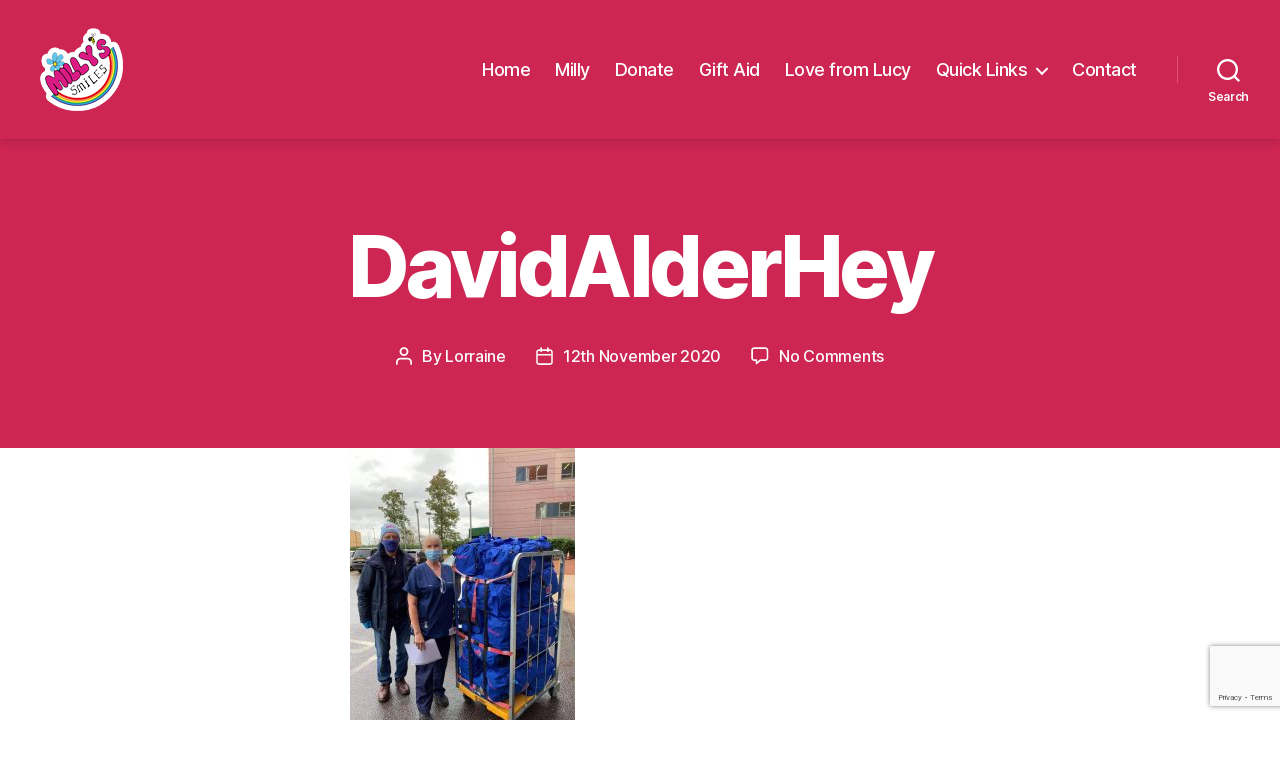

--- FILE ---
content_type: text/html; charset=utf-8
request_url: https://www.google.com/recaptcha/api2/anchor?ar=1&k=6Lc0A4YUAAAAAHHVaqgScI3c5Tu6nwoItS-EyXFE&co=aHR0cHM6Ly93d3cubWlsbHlzc21pbGVzLm9yZzo0NDM.&hl=en&v=N67nZn4AqZkNcbeMu4prBgzg&size=invisible&anchor-ms=20000&execute-ms=30000&cb=ylyjmx6quyb2
body_size: 48694
content:
<!DOCTYPE HTML><html dir="ltr" lang="en"><head><meta http-equiv="Content-Type" content="text/html; charset=UTF-8">
<meta http-equiv="X-UA-Compatible" content="IE=edge">
<title>reCAPTCHA</title>
<style type="text/css">
/* cyrillic-ext */
@font-face {
  font-family: 'Roboto';
  font-style: normal;
  font-weight: 400;
  font-stretch: 100%;
  src: url(//fonts.gstatic.com/s/roboto/v48/KFO7CnqEu92Fr1ME7kSn66aGLdTylUAMa3GUBHMdazTgWw.woff2) format('woff2');
  unicode-range: U+0460-052F, U+1C80-1C8A, U+20B4, U+2DE0-2DFF, U+A640-A69F, U+FE2E-FE2F;
}
/* cyrillic */
@font-face {
  font-family: 'Roboto';
  font-style: normal;
  font-weight: 400;
  font-stretch: 100%;
  src: url(//fonts.gstatic.com/s/roboto/v48/KFO7CnqEu92Fr1ME7kSn66aGLdTylUAMa3iUBHMdazTgWw.woff2) format('woff2');
  unicode-range: U+0301, U+0400-045F, U+0490-0491, U+04B0-04B1, U+2116;
}
/* greek-ext */
@font-face {
  font-family: 'Roboto';
  font-style: normal;
  font-weight: 400;
  font-stretch: 100%;
  src: url(//fonts.gstatic.com/s/roboto/v48/KFO7CnqEu92Fr1ME7kSn66aGLdTylUAMa3CUBHMdazTgWw.woff2) format('woff2');
  unicode-range: U+1F00-1FFF;
}
/* greek */
@font-face {
  font-family: 'Roboto';
  font-style: normal;
  font-weight: 400;
  font-stretch: 100%;
  src: url(//fonts.gstatic.com/s/roboto/v48/KFO7CnqEu92Fr1ME7kSn66aGLdTylUAMa3-UBHMdazTgWw.woff2) format('woff2');
  unicode-range: U+0370-0377, U+037A-037F, U+0384-038A, U+038C, U+038E-03A1, U+03A3-03FF;
}
/* math */
@font-face {
  font-family: 'Roboto';
  font-style: normal;
  font-weight: 400;
  font-stretch: 100%;
  src: url(//fonts.gstatic.com/s/roboto/v48/KFO7CnqEu92Fr1ME7kSn66aGLdTylUAMawCUBHMdazTgWw.woff2) format('woff2');
  unicode-range: U+0302-0303, U+0305, U+0307-0308, U+0310, U+0312, U+0315, U+031A, U+0326-0327, U+032C, U+032F-0330, U+0332-0333, U+0338, U+033A, U+0346, U+034D, U+0391-03A1, U+03A3-03A9, U+03B1-03C9, U+03D1, U+03D5-03D6, U+03F0-03F1, U+03F4-03F5, U+2016-2017, U+2034-2038, U+203C, U+2040, U+2043, U+2047, U+2050, U+2057, U+205F, U+2070-2071, U+2074-208E, U+2090-209C, U+20D0-20DC, U+20E1, U+20E5-20EF, U+2100-2112, U+2114-2115, U+2117-2121, U+2123-214F, U+2190, U+2192, U+2194-21AE, U+21B0-21E5, U+21F1-21F2, U+21F4-2211, U+2213-2214, U+2216-22FF, U+2308-230B, U+2310, U+2319, U+231C-2321, U+2336-237A, U+237C, U+2395, U+239B-23B7, U+23D0, U+23DC-23E1, U+2474-2475, U+25AF, U+25B3, U+25B7, U+25BD, U+25C1, U+25CA, U+25CC, U+25FB, U+266D-266F, U+27C0-27FF, U+2900-2AFF, U+2B0E-2B11, U+2B30-2B4C, U+2BFE, U+3030, U+FF5B, U+FF5D, U+1D400-1D7FF, U+1EE00-1EEFF;
}
/* symbols */
@font-face {
  font-family: 'Roboto';
  font-style: normal;
  font-weight: 400;
  font-stretch: 100%;
  src: url(//fonts.gstatic.com/s/roboto/v48/KFO7CnqEu92Fr1ME7kSn66aGLdTylUAMaxKUBHMdazTgWw.woff2) format('woff2');
  unicode-range: U+0001-000C, U+000E-001F, U+007F-009F, U+20DD-20E0, U+20E2-20E4, U+2150-218F, U+2190, U+2192, U+2194-2199, U+21AF, U+21E6-21F0, U+21F3, U+2218-2219, U+2299, U+22C4-22C6, U+2300-243F, U+2440-244A, U+2460-24FF, U+25A0-27BF, U+2800-28FF, U+2921-2922, U+2981, U+29BF, U+29EB, U+2B00-2BFF, U+4DC0-4DFF, U+FFF9-FFFB, U+10140-1018E, U+10190-1019C, U+101A0, U+101D0-101FD, U+102E0-102FB, U+10E60-10E7E, U+1D2C0-1D2D3, U+1D2E0-1D37F, U+1F000-1F0FF, U+1F100-1F1AD, U+1F1E6-1F1FF, U+1F30D-1F30F, U+1F315, U+1F31C, U+1F31E, U+1F320-1F32C, U+1F336, U+1F378, U+1F37D, U+1F382, U+1F393-1F39F, U+1F3A7-1F3A8, U+1F3AC-1F3AF, U+1F3C2, U+1F3C4-1F3C6, U+1F3CA-1F3CE, U+1F3D4-1F3E0, U+1F3ED, U+1F3F1-1F3F3, U+1F3F5-1F3F7, U+1F408, U+1F415, U+1F41F, U+1F426, U+1F43F, U+1F441-1F442, U+1F444, U+1F446-1F449, U+1F44C-1F44E, U+1F453, U+1F46A, U+1F47D, U+1F4A3, U+1F4B0, U+1F4B3, U+1F4B9, U+1F4BB, U+1F4BF, U+1F4C8-1F4CB, U+1F4D6, U+1F4DA, U+1F4DF, U+1F4E3-1F4E6, U+1F4EA-1F4ED, U+1F4F7, U+1F4F9-1F4FB, U+1F4FD-1F4FE, U+1F503, U+1F507-1F50B, U+1F50D, U+1F512-1F513, U+1F53E-1F54A, U+1F54F-1F5FA, U+1F610, U+1F650-1F67F, U+1F687, U+1F68D, U+1F691, U+1F694, U+1F698, U+1F6AD, U+1F6B2, U+1F6B9-1F6BA, U+1F6BC, U+1F6C6-1F6CF, U+1F6D3-1F6D7, U+1F6E0-1F6EA, U+1F6F0-1F6F3, U+1F6F7-1F6FC, U+1F700-1F7FF, U+1F800-1F80B, U+1F810-1F847, U+1F850-1F859, U+1F860-1F887, U+1F890-1F8AD, U+1F8B0-1F8BB, U+1F8C0-1F8C1, U+1F900-1F90B, U+1F93B, U+1F946, U+1F984, U+1F996, U+1F9E9, U+1FA00-1FA6F, U+1FA70-1FA7C, U+1FA80-1FA89, U+1FA8F-1FAC6, U+1FACE-1FADC, U+1FADF-1FAE9, U+1FAF0-1FAF8, U+1FB00-1FBFF;
}
/* vietnamese */
@font-face {
  font-family: 'Roboto';
  font-style: normal;
  font-weight: 400;
  font-stretch: 100%;
  src: url(//fonts.gstatic.com/s/roboto/v48/KFO7CnqEu92Fr1ME7kSn66aGLdTylUAMa3OUBHMdazTgWw.woff2) format('woff2');
  unicode-range: U+0102-0103, U+0110-0111, U+0128-0129, U+0168-0169, U+01A0-01A1, U+01AF-01B0, U+0300-0301, U+0303-0304, U+0308-0309, U+0323, U+0329, U+1EA0-1EF9, U+20AB;
}
/* latin-ext */
@font-face {
  font-family: 'Roboto';
  font-style: normal;
  font-weight: 400;
  font-stretch: 100%;
  src: url(//fonts.gstatic.com/s/roboto/v48/KFO7CnqEu92Fr1ME7kSn66aGLdTylUAMa3KUBHMdazTgWw.woff2) format('woff2');
  unicode-range: U+0100-02BA, U+02BD-02C5, U+02C7-02CC, U+02CE-02D7, U+02DD-02FF, U+0304, U+0308, U+0329, U+1D00-1DBF, U+1E00-1E9F, U+1EF2-1EFF, U+2020, U+20A0-20AB, U+20AD-20C0, U+2113, U+2C60-2C7F, U+A720-A7FF;
}
/* latin */
@font-face {
  font-family: 'Roboto';
  font-style: normal;
  font-weight: 400;
  font-stretch: 100%;
  src: url(//fonts.gstatic.com/s/roboto/v48/KFO7CnqEu92Fr1ME7kSn66aGLdTylUAMa3yUBHMdazQ.woff2) format('woff2');
  unicode-range: U+0000-00FF, U+0131, U+0152-0153, U+02BB-02BC, U+02C6, U+02DA, U+02DC, U+0304, U+0308, U+0329, U+2000-206F, U+20AC, U+2122, U+2191, U+2193, U+2212, U+2215, U+FEFF, U+FFFD;
}
/* cyrillic-ext */
@font-face {
  font-family: 'Roboto';
  font-style: normal;
  font-weight: 500;
  font-stretch: 100%;
  src: url(//fonts.gstatic.com/s/roboto/v48/KFO7CnqEu92Fr1ME7kSn66aGLdTylUAMa3GUBHMdazTgWw.woff2) format('woff2');
  unicode-range: U+0460-052F, U+1C80-1C8A, U+20B4, U+2DE0-2DFF, U+A640-A69F, U+FE2E-FE2F;
}
/* cyrillic */
@font-face {
  font-family: 'Roboto';
  font-style: normal;
  font-weight: 500;
  font-stretch: 100%;
  src: url(//fonts.gstatic.com/s/roboto/v48/KFO7CnqEu92Fr1ME7kSn66aGLdTylUAMa3iUBHMdazTgWw.woff2) format('woff2');
  unicode-range: U+0301, U+0400-045F, U+0490-0491, U+04B0-04B1, U+2116;
}
/* greek-ext */
@font-face {
  font-family: 'Roboto';
  font-style: normal;
  font-weight: 500;
  font-stretch: 100%;
  src: url(//fonts.gstatic.com/s/roboto/v48/KFO7CnqEu92Fr1ME7kSn66aGLdTylUAMa3CUBHMdazTgWw.woff2) format('woff2');
  unicode-range: U+1F00-1FFF;
}
/* greek */
@font-face {
  font-family: 'Roboto';
  font-style: normal;
  font-weight: 500;
  font-stretch: 100%;
  src: url(//fonts.gstatic.com/s/roboto/v48/KFO7CnqEu92Fr1ME7kSn66aGLdTylUAMa3-UBHMdazTgWw.woff2) format('woff2');
  unicode-range: U+0370-0377, U+037A-037F, U+0384-038A, U+038C, U+038E-03A1, U+03A3-03FF;
}
/* math */
@font-face {
  font-family: 'Roboto';
  font-style: normal;
  font-weight: 500;
  font-stretch: 100%;
  src: url(//fonts.gstatic.com/s/roboto/v48/KFO7CnqEu92Fr1ME7kSn66aGLdTylUAMawCUBHMdazTgWw.woff2) format('woff2');
  unicode-range: U+0302-0303, U+0305, U+0307-0308, U+0310, U+0312, U+0315, U+031A, U+0326-0327, U+032C, U+032F-0330, U+0332-0333, U+0338, U+033A, U+0346, U+034D, U+0391-03A1, U+03A3-03A9, U+03B1-03C9, U+03D1, U+03D5-03D6, U+03F0-03F1, U+03F4-03F5, U+2016-2017, U+2034-2038, U+203C, U+2040, U+2043, U+2047, U+2050, U+2057, U+205F, U+2070-2071, U+2074-208E, U+2090-209C, U+20D0-20DC, U+20E1, U+20E5-20EF, U+2100-2112, U+2114-2115, U+2117-2121, U+2123-214F, U+2190, U+2192, U+2194-21AE, U+21B0-21E5, U+21F1-21F2, U+21F4-2211, U+2213-2214, U+2216-22FF, U+2308-230B, U+2310, U+2319, U+231C-2321, U+2336-237A, U+237C, U+2395, U+239B-23B7, U+23D0, U+23DC-23E1, U+2474-2475, U+25AF, U+25B3, U+25B7, U+25BD, U+25C1, U+25CA, U+25CC, U+25FB, U+266D-266F, U+27C0-27FF, U+2900-2AFF, U+2B0E-2B11, U+2B30-2B4C, U+2BFE, U+3030, U+FF5B, U+FF5D, U+1D400-1D7FF, U+1EE00-1EEFF;
}
/* symbols */
@font-face {
  font-family: 'Roboto';
  font-style: normal;
  font-weight: 500;
  font-stretch: 100%;
  src: url(//fonts.gstatic.com/s/roboto/v48/KFO7CnqEu92Fr1ME7kSn66aGLdTylUAMaxKUBHMdazTgWw.woff2) format('woff2');
  unicode-range: U+0001-000C, U+000E-001F, U+007F-009F, U+20DD-20E0, U+20E2-20E4, U+2150-218F, U+2190, U+2192, U+2194-2199, U+21AF, U+21E6-21F0, U+21F3, U+2218-2219, U+2299, U+22C4-22C6, U+2300-243F, U+2440-244A, U+2460-24FF, U+25A0-27BF, U+2800-28FF, U+2921-2922, U+2981, U+29BF, U+29EB, U+2B00-2BFF, U+4DC0-4DFF, U+FFF9-FFFB, U+10140-1018E, U+10190-1019C, U+101A0, U+101D0-101FD, U+102E0-102FB, U+10E60-10E7E, U+1D2C0-1D2D3, U+1D2E0-1D37F, U+1F000-1F0FF, U+1F100-1F1AD, U+1F1E6-1F1FF, U+1F30D-1F30F, U+1F315, U+1F31C, U+1F31E, U+1F320-1F32C, U+1F336, U+1F378, U+1F37D, U+1F382, U+1F393-1F39F, U+1F3A7-1F3A8, U+1F3AC-1F3AF, U+1F3C2, U+1F3C4-1F3C6, U+1F3CA-1F3CE, U+1F3D4-1F3E0, U+1F3ED, U+1F3F1-1F3F3, U+1F3F5-1F3F7, U+1F408, U+1F415, U+1F41F, U+1F426, U+1F43F, U+1F441-1F442, U+1F444, U+1F446-1F449, U+1F44C-1F44E, U+1F453, U+1F46A, U+1F47D, U+1F4A3, U+1F4B0, U+1F4B3, U+1F4B9, U+1F4BB, U+1F4BF, U+1F4C8-1F4CB, U+1F4D6, U+1F4DA, U+1F4DF, U+1F4E3-1F4E6, U+1F4EA-1F4ED, U+1F4F7, U+1F4F9-1F4FB, U+1F4FD-1F4FE, U+1F503, U+1F507-1F50B, U+1F50D, U+1F512-1F513, U+1F53E-1F54A, U+1F54F-1F5FA, U+1F610, U+1F650-1F67F, U+1F687, U+1F68D, U+1F691, U+1F694, U+1F698, U+1F6AD, U+1F6B2, U+1F6B9-1F6BA, U+1F6BC, U+1F6C6-1F6CF, U+1F6D3-1F6D7, U+1F6E0-1F6EA, U+1F6F0-1F6F3, U+1F6F7-1F6FC, U+1F700-1F7FF, U+1F800-1F80B, U+1F810-1F847, U+1F850-1F859, U+1F860-1F887, U+1F890-1F8AD, U+1F8B0-1F8BB, U+1F8C0-1F8C1, U+1F900-1F90B, U+1F93B, U+1F946, U+1F984, U+1F996, U+1F9E9, U+1FA00-1FA6F, U+1FA70-1FA7C, U+1FA80-1FA89, U+1FA8F-1FAC6, U+1FACE-1FADC, U+1FADF-1FAE9, U+1FAF0-1FAF8, U+1FB00-1FBFF;
}
/* vietnamese */
@font-face {
  font-family: 'Roboto';
  font-style: normal;
  font-weight: 500;
  font-stretch: 100%;
  src: url(//fonts.gstatic.com/s/roboto/v48/KFO7CnqEu92Fr1ME7kSn66aGLdTylUAMa3OUBHMdazTgWw.woff2) format('woff2');
  unicode-range: U+0102-0103, U+0110-0111, U+0128-0129, U+0168-0169, U+01A0-01A1, U+01AF-01B0, U+0300-0301, U+0303-0304, U+0308-0309, U+0323, U+0329, U+1EA0-1EF9, U+20AB;
}
/* latin-ext */
@font-face {
  font-family: 'Roboto';
  font-style: normal;
  font-weight: 500;
  font-stretch: 100%;
  src: url(//fonts.gstatic.com/s/roboto/v48/KFO7CnqEu92Fr1ME7kSn66aGLdTylUAMa3KUBHMdazTgWw.woff2) format('woff2');
  unicode-range: U+0100-02BA, U+02BD-02C5, U+02C7-02CC, U+02CE-02D7, U+02DD-02FF, U+0304, U+0308, U+0329, U+1D00-1DBF, U+1E00-1E9F, U+1EF2-1EFF, U+2020, U+20A0-20AB, U+20AD-20C0, U+2113, U+2C60-2C7F, U+A720-A7FF;
}
/* latin */
@font-face {
  font-family: 'Roboto';
  font-style: normal;
  font-weight: 500;
  font-stretch: 100%;
  src: url(//fonts.gstatic.com/s/roboto/v48/KFO7CnqEu92Fr1ME7kSn66aGLdTylUAMa3yUBHMdazQ.woff2) format('woff2');
  unicode-range: U+0000-00FF, U+0131, U+0152-0153, U+02BB-02BC, U+02C6, U+02DA, U+02DC, U+0304, U+0308, U+0329, U+2000-206F, U+20AC, U+2122, U+2191, U+2193, U+2212, U+2215, U+FEFF, U+FFFD;
}
/* cyrillic-ext */
@font-face {
  font-family: 'Roboto';
  font-style: normal;
  font-weight: 900;
  font-stretch: 100%;
  src: url(//fonts.gstatic.com/s/roboto/v48/KFO7CnqEu92Fr1ME7kSn66aGLdTylUAMa3GUBHMdazTgWw.woff2) format('woff2');
  unicode-range: U+0460-052F, U+1C80-1C8A, U+20B4, U+2DE0-2DFF, U+A640-A69F, U+FE2E-FE2F;
}
/* cyrillic */
@font-face {
  font-family: 'Roboto';
  font-style: normal;
  font-weight: 900;
  font-stretch: 100%;
  src: url(//fonts.gstatic.com/s/roboto/v48/KFO7CnqEu92Fr1ME7kSn66aGLdTylUAMa3iUBHMdazTgWw.woff2) format('woff2');
  unicode-range: U+0301, U+0400-045F, U+0490-0491, U+04B0-04B1, U+2116;
}
/* greek-ext */
@font-face {
  font-family: 'Roboto';
  font-style: normal;
  font-weight: 900;
  font-stretch: 100%;
  src: url(//fonts.gstatic.com/s/roboto/v48/KFO7CnqEu92Fr1ME7kSn66aGLdTylUAMa3CUBHMdazTgWw.woff2) format('woff2');
  unicode-range: U+1F00-1FFF;
}
/* greek */
@font-face {
  font-family: 'Roboto';
  font-style: normal;
  font-weight: 900;
  font-stretch: 100%;
  src: url(//fonts.gstatic.com/s/roboto/v48/KFO7CnqEu92Fr1ME7kSn66aGLdTylUAMa3-UBHMdazTgWw.woff2) format('woff2');
  unicode-range: U+0370-0377, U+037A-037F, U+0384-038A, U+038C, U+038E-03A1, U+03A3-03FF;
}
/* math */
@font-face {
  font-family: 'Roboto';
  font-style: normal;
  font-weight: 900;
  font-stretch: 100%;
  src: url(//fonts.gstatic.com/s/roboto/v48/KFO7CnqEu92Fr1ME7kSn66aGLdTylUAMawCUBHMdazTgWw.woff2) format('woff2');
  unicode-range: U+0302-0303, U+0305, U+0307-0308, U+0310, U+0312, U+0315, U+031A, U+0326-0327, U+032C, U+032F-0330, U+0332-0333, U+0338, U+033A, U+0346, U+034D, U+0391-03A1, U+03A3-03A9, U+03B1-03C9, U+03D1, U+03D5-03D6, U+03F0-03F1, U+03F4-03F5, U+2016-2017, U+2034-2038, U+203C, U+2040, U+2043, U+2047, U+2050, U+2057, U+205F, U+2070-2071, U+2074-208E, U+2090-209C, U+20D0-20DC, U+20E1, U+20E5-20EF, U+2100-2112, U+2114-2115, U+2117-2121, U+2123-214F, U+2190, U+2192, U+2194-21AE, U+21B0-21E5, U+21F1-21F2, U+21F4-2211, U+2213-2214, U+2216-22FF, U+2308-230B, U+2310, U+2319, U+231C-2321, U+2336-237A, U+237C, U+2395, U+239B-23B7, U+23D0, U+23DC-23E1, U+2474-2475, U+25AF, U+25B3, U+25B7, U+25BD, U+25C1, U+25CA, U+25CC, U+25FB, U+266D-266F, U+27C0-27FF, U+2900-2AFF, U+2B0E-2B11, U+2B30-2B4C, U+2BFE, U+3030, U+FF5B, U+FF5D, U+1D400-1D7FF, U+1EE00-1EEFF;
}
/* symbols */
@font-face {
  font-family: 'Roboto';
  font-style: normal;
  font-weight: 900;
  font-stretch: 100%;
  src: url(//fonts.gstatic.com/s/roboto/v48/KFO7CnqEu92Fr1ME7kSn66aGLdTylUAMaxKUBHMdazTgWw.woff2) format('woff2');
  unicode-range: U+0001-000C, U+000E-001F, U+007F-009F, U+20DD-20E0, U+20E2-20E4, U+2150-218F, U+2190, U+2192, U+2194-2199, U+21AF, U+21E6-21F0, U+21F3, U+2218-2219, U+2299, U+22C4-22C6, U+2300-243F, U+2440-244A, U+2460-24FF, U+25A0-27BF, U+2800-28FF, U+2921-2922, U+2981, U+29BF, U+29EB, U+2B00-2BFF, U+4DC0-4DFF, U+FFF9-FFFB, U+10140-1018E, U+10190-1019C, U+101A0, U+101D0-101FD, U+102E0-102FB, U+10E60-10E7E, U+1D2C0-1D2D3, U+1D2E0-1D37F, U+1F000-1F0FF, U+1F100-1F1AD, U+1F1E6-1F1FF, U+1F30D-1F30F, U+1F315, U+1F31C, U+1F31E, U+1F320-1F32C, U+1F336, U+1F378, U+1F37D, U+1F382, U+1F393-1F39F, U+1F3A7-1F3A8, U+1F3AC-1F3AF, U+1F3C2, U+1F3C4-1F3C6, U+1F3CA-1F3CE, U+1F3D4-1F3E0, U+1F3ED, U+1F3F1-1F3F3, U+1F3F5-1F3F7, U+1F408, U+1F415, U+1F41F, U+1F426, U+1F43F, U+1F441-1F442, U+1F444, U+1F446-1F449, U+1F44C-1F44E, U+1F453, U+1F46A, U+1F47D, U+1F4A3, U+1F4B0, U+1F4B3, U+1F4B9, U+1F4BB, U+1F4BF, U+1F4C8-1F4CB, U+1F4D6, U+1F4DA, U+1F4DF, U+1F4E3-1F4E6, U+1F4EA-1F4ED, U+1F4F7, U+1F4F9-1F4FB, U+1F4FD-1F4FE, U+1F503, U+1F507-1F50B, U+1F50D, U+1F512-1F513, U+1F53E-1F54A, U+1F54F-1F5FA, U+1F610, U+1F650-1F67F, U+1F687, U+1F68D, U+1F691, U+1F694, U+1F698, U+1F6AD, U+1F6B2, U+1F6B9-1F6BA, U+1F6BC, U+1F6C6-1F6CF, U+1F6D3-1F6D7, U+1F6E0-1F6EA, U+1F6F0-1F6F3, U+1F6F7-1F6FC, U+1F700-1F7FF, U+1F800-1F80B, U+1F810-1F847, U+1F850-1F859, U+1F860-1F887, U+1F890-1F8AD, U+1F8B0-1F8BB, U+1F8C0-1F8C1, U+1F900-1F90B, U+1F93B, U+1F946, U+1F984, U+1F996, U+1F9E9, U+1FA00-1FA6F, U+1FA70-1FA7C, U+1FA80-1FA89, U+1FA8F-1FAC6, U+1FACE-1FADC, U+1FADF-1FAE9, U+1FAF0-1FAF8, U+1FB00-1FBFF;
}
/* vietnamese */
@font-face {
  font-family: 'Roboto';
  font-style: normal;
  font-weight: 900;
  font-stretch: 100%;
  src: url(//fonts.gstatic.com/s/roboto/v48/KFO7CnqEu92Fr1ME7kSn66aGLdTylUAMa3OUBHMdazTgWw.woff2) format('woff2');
  unicode-range: U+0102-0103, U+0110-0111, U+0128-0129, U+0168-0169, U+01A0-01A1, U+01AF-01B0, U+0300-0301, U+0303-0304, U+0308-0309, U+0323, U+0329, U+1EA0-1EF9, U+20AB;
}
/* latin-ext */
@font-face {
  font-family: 'Roboto';
  font-style: normal;
  font-weight: 900;
  font-stretch: 100%;
  src: url(//fonts.gstatic.com/s/roboto/v48/KFO7CnqEu92Fr1ME7kSn66aGLdTylUAMa3KUBHMdazTgWw.woff2) format('woff2');
  unicode-range: U+0100-02BA, U+02BD-02C5, U+02C7-02CC, U+02CE-02D7, U+02DD-02FF, U+0304, U+0308, U+0329, U+1D00-1DBF, U+1E00-1E9F, U+1EF2-1EFF, U+2020, U+20A0-20AB, U+20AD-20C0, U+2113, U+2C60-2C7F, U+A720-A7FF;
}
/* latin */
@font-face {
  font-family: 'Roboto';
  font-style: normal;
  font-weight: 900;
  font-stretch: 100%;
  src: url(//fonts.gstatic.com/s/roboto/v48/KFO7CnqEu92Fr1ME7kSn66aGLdTylUAMa3yUBHMdazQ.woff2) format('woff2');
  unicode-range: U+0000-00FF, U+0131, U+0152-0153, U+02BB-02BC, U+02C6, U+02DA, U+02DC, U+0304, U+0308, U+0329, U+2000-206F, U+20AC, U+2122, U+2191, U+2193, U+2212, U+2215, U+FEFF, U+FFFD;
}

</style>
<link rel="stylesheet" type="text/css" href="https://www.gstatic.com/recaptcha/releases/N67nZn4AqZkNcbeMu4prBgzg/styles__ltr.css">
<script nonce="cClFErf5bS5ef2DZUGzS-A" type="text/javascript">window['__recaptcha_api'] = 'https://www.google.com/recaptcha/api2/';</script>
<script type="text/javascript" src="https://www.gstatic.com/recaptcha/releases/N67nZn4AqZkNcbeMu4prBgzg/recaptcha__en.js" nonce="cClFErf5bS5ef2DZUGzS-A">
      
    </script></head>
<body><div id="rc-anchor-alert" class="rc-anchor-alert"></div>
<input type="hidden" id="recaptcha-token" value="[base64]">
<script type="text/javascript" nonce="cClFErf5bS5ef2DZUGzS-A">
      recaptcha.anchor.Main.init("[\x22ainput\x22,[\x22bgdata\x22,\x22\x22,\[base64]/[base64]/[base64]/[base64]/[base64]/UltsKytdPUU6KEU8MjA0OD9SW2wrK109RT4+NnwxOTI6KChFJjY0NTEyKT09NTUyOTYmJk0rMTxjLmxlbmd0aCYmKGMuY2hhckNvZGVBdChNKzEpJjY0NTEyKT09NTYzMjA/[base64]/[base64]/[base64]/[base64]/[base64]/[base64]/[base64]\x22,\[base64]\\u003d\\u003d\x22,\x22wpQrX2jClcO2wqbCp8OcScO9dE3DuRN+wpo6w5JDHxDCn8KjJ8Osw4UmasOCc0PCm8OGwr7CgDAOw7x5VcK9wqpJUsKwd2R7w4o4wpPCrMOzwoNuwrggw5UDdV7CosKawrLCjcOpwo4bHMO+w7bDtnI5wpvDnsOSwrLDlHYuFcKCwqw2EDFyMcOCw4/DqsKIwqxOQAZow4Ukw6HCgw/Cjw9gccOXw5fCpQbCm8KVecO6QcOzwpFCwoxhAzEKw6TCnnXCisOOLsObw6ZEw4NXHMOmwrxwwrHDrjhSDiISSk9Ww5NxR8Kww5dlw4zDisOqw6Qcw5rDpmrCscKAwpnDhTDDrDUzw5UQMnXDpUJcw6fDomfCnB/[base64]/HcORw6FXw6ocDsOBK1UIaMOfc8KIw51Bw4k/HhpVe8ODw7XCk8OhGcKzJj/CnMKXP8KcwqzDgsOrw5YZw6bDmMOmwpV2Ejo1wpnDgsO3ZVjDq8OscsO9wqEkUcORTUN1WyjDi8K5b8KQwrfCu8O+fn/CgCfDi3nClRZsT8OwI8OfwpzDsMOfwrFOwoBCeGhZJsOawp09LcO/WzHCr8Kwfn/[base64]/DmsKZwoXClsOlGhwEw4IqZsKfesKdXsKaZMOaYTnCpzkLwq3DnMOiwrLCukZeScKnXXsPRsOFw4JHwoJ2EnrDiwR+w55rw4PCnsKQw6kGB8Oewr/Ch8OWKn/CscKcw4AMw4x1w5IAMMKPw5lzw5NTIB3DqyrCpcKLw7UHw5Amw43CscKhO8KLbi7DpsOSJ8OlPWrCrcKMEADDi35AbT3Dgh/Dq18QX8OVNMKSwr3DosKZdcKqwqoJw7seQmM4wpUxw5TCqMO1csK2w6gmwqYKBsKDwrXCo8O+wqkCN8Kmw7p2wqzCvVzCpsO/[base64]/w7QmHsK8wqTDrXhCUsK2OcOfNcOMHsKXMQbDhMO7X3FwEgpOwpRmPwxmOMOOwoMQTj52w7cgw7vCiSnDgHR7woZJWjLCjMKdwokuIcKlwrc0w63DmmXCiwRIPXXCo8KcLsORCEHDp1vDhhMRw5TClBo2BcKxwrFafgrDhMO4w5jDm8Okw7/CqsO+VsODNMKDFcOoXMO6woJsP8KHXQoqwonDlU/DsMK4a8Oww6oZZcO8ecOMw5phw54Xwq/CuMKTfw7DhjPCtlo+wq3DimPChsOJXcOwwqs9R8KePAJ/[base64]/CiSHDlksCw7xyEsKNw4TDpRnDoMKew5Uow6LCiRVBwqAUBMOxesKHG8K2enHClxxgBw0zG8OTXxtwwqTDg3HDpMKWwoHCs8KzekYmwopfwrx7XltWw57DjG/CvMKMKVDCsTjCjkXCnMK+Flk+S0scwoPDgMOqNMK6wpTCk8KCNcKJRMOgWhDCn8KXOB/Ck8O9NRtBwqwFQgwywrJHwqALO8OtwrE+w4vDkMO+w4MiNm/[base64]/BzgHwrh8wqsEwr9jw79DLzvCvjPCv8KkwqkMw4tEw6XCpRwAw7TCowvDlcK0w6/CmmzDizjChMO6AR5pI8Otw5RRwovCl8OVwrkIwpJ0w6EuQMOCwpXDu8KiBlLCtsOFwosqw5rDnTguw6TDscKRBmIRdD/Cl2xjTsOVcWLDlMKzwo7CtQfCvsO8w6XCvMKdwpofTsKLdsKWGMOnwpXDu1ljwplZwr3Cmnw9CMObX8KKfBbCm1oDC8KtwqfDh8OQISMafVjCqlzCuVTCrEwBH8OTbcOQX2rCiHrDhiDDkF/DicOkasO8wprCjcOzw69ceiTDt8O+DsO1wqjCk8OtZcO9dWwKOxHDtMKuTcOXLAsOw5w5wqzDmzgRw5vDkMKqwpgWw78Ec1UcBi1qwopWwpTCqCQNaMKbw4/CiQokCQLDgAxRI8KAdcO0KzXDk8OAwo0TL8OWLy9Aw40Qw5DDnMKIADjDh3rDvsKDBkQzw7/Cl8Kaw6zCksOnwrPCsnEmwpHCsxHCq8OxNlN1aAMCwq3Ch8OKw4XDmMKaw6lkLF1DUxgAwr/CkRbDsWrCjcKjw43DusOvElTCg2fDhcOMw77DssOTwoQgQmLCjksjChvCt8OeMF7Ct2rCq8O0wrXChWkzQTVowr7DgnjCnDRaMFRzw4nDsBRnWD1kD8KFR8OlPS/[base64]/aAnCpsOzPcOnw7wYMxx6BcKgwoF1wrQjW8K5ccKgwrLDgQPCpMO2UsOyQ1vDlMOIbcKQN8Osw419w5XCrMKAQTAEV8OFdTEMw48kw6hLXDQlWcOjUzFFdMKuYAzDlHPCl8Kpw5Jlw5XCksKaw5HCssKCZzQPwptHdcKDGjPDhMKnwr93OSNYwpjDvB/DrDAsAcOxwrV3woVuXMKHYMO+wp/[base64]/woXCnVwneMKeKit5wpVew4YGwqTCtxExSMKcw6Z+wrDDmcOhw6jCtiwhPy/DhsKLwrF8w67CiHJ8WcO9XsKmw5VAw5NcYBbDgsO4wqjDoh1Ow5zCn0k0w6vDjW98wqbDiRhmwp5iER/[base64]/DsX5dBA8kw4sRYzLCgsKUw5how4Eew5NHwr7DtcKhFQcBw7p1w6rCiXbDnsKZHsOXDMK+woLDqcKecXRkwog3akA+HsKjw4TCu0zDtcKLwrY8ccKMFTUVw73DlHTDqjnChE7CrcOZwoh0ZMOlwqLChMKVTsKCw7tAw6bCr2bDicOlccKTw4gBwrN/f189wrfCj8OjbkB3wrhkw4DCrHtDw5cFFT1vw68gw4PCkcO5OUA7aSXDn8O8wpd0d8KHwpPDpMOUHsKyesOQL8KxPDTCpcKUwpXDnMOecxQMTU7CmW5qwq/CgxPDt8OfFsOXAcOBdElICsKOwrTDkMO3wqsJJsKBX8OEY8O7fsOOwrkbwr1Xw6vCpkkbwpvDkX5rwpPCnhF3w7XDpnRlUEV9OcOrw6MjQcKoeMOVNcOQWMO8F1wlwoQ5EQPDgMK6wrfDpU7DqkkUw5sCNcKmFsOJwpnDmHUYAMOCw7jDr2Nkw6nDlMObwpI/wpbCqcKhCGrCpMOhSyA5wq/[base64]/wqE/wrHCnsKgZ1bDnA/[base64]/HMOCwpPCu0cww4bCn8Kyw71tCBLDgmxAFibCkj4pwo3DslrCr3jClANXwoBuwoDCpGVKHExXbsOzDDM2S8Olw4MWw6IOw6ExwrA9VBXDhCdWJMOvcsKJw4bCu8O4w5/Cl2cdT8OWw5wqTsO3KnU4CHw0wq8mwrhGwqLDrMKxMMOyw5nDvcOcHS49KwnDlcOLwos4w5JkwpbDsgLCrcKpwqV7wpfCvwrDjcOsHABYAnHDmsOncC0SwrPDjFzCncOew5RtL0IMwoUVD8O/aMOcw7EswqwaBcKPw7rDo8KUJ8Kpw6JwHR7CqEZlHcOAXEHCmGMpwrDChnoFw5FGI8KxThjCvGDDhMOaenrCqgkmw5tybMKnTcKdKkg7E0LDoWnCs8KXVUnCqUPDuTpmKMKtw4khw4PCisOORSxkMWsRA8OAw4/[base64]/CpcKUwqvDmcKDwr3DjMOtwopKw5phGxEEw6M0NsOQwpXDsQZjazE1dcOKw6rDtsOdLHPDh0PDrhddGsKVwrHDo8KGwpTCumA4wp/DtMORdsO7wrYKMA/CucOpbAZHw47DqBbCo2JXwodjHEtHaTnDmHrCnMO4BQ7CjcK2wpwOacOBwqDDlcOdw7nCgcK4w6nCum3CgnrCo8OnclnCtMOEUQXDp8OWwqHDtEvDrMKnJQjCjMK7YcKcworCrC3Dpl1Ew6khAm7CusOrK8KlecOTV8O8dMK5wodzaRzCi1nCn8ODG8OJw7DCkQ/Dj1ggwrrDisO3wpvCqcK5Jy3ChMOywrwjAQTCoMKVJ1ZJclrDsMKqYSs6Q8KRA8K8Y8KEw6PCr8KXRMOvecOLwpkkSnPCpcOQwrnCsMOxw6AgwrTCqQZqJsOoPDHCnsOKUDFdwqdDwqZ0PsK6w6cGw5xTwonCmW/DlsK+AsKVwo1Zwo1hw47Cih8Fw67DgELCtMOqw6RvMA0swoXDi2YDwpBMe8K6w6XCtmo+w7vDl8KGQ8KYAyfDpizCj18owrZMw45mKcOLWj9VwqbClMKMwqzDl8Onw5nChMOjd8K/f8KLwrnCssKXwprDsMKAC8KBwpsWwppeecOZw6/CgMOzw4LDqsKaw5jCvVdqwpLCrElsOC/CjAnCiQEXworCrsOvXcOzwrTDk8K3w7YWRkTCryXCvsKuwofDvTYLwpA3X8Ozw5fCs8KxwoXCrsKGI8O5WcKEw43DrMOcw47CnQ/CtEA7w5nCoA7CgkpKw5jCpgkAwpXDhl9twp7CrnjDi1HDk8KYOsKuScKlUcKbwrwvwpbDlUXCqcOow7kOw4QPPwtVwqReF1dSw6olwqNDw48zw4DCu8OUYcO/wrLDhcObNcOYOgFtB8OTdiTDjWzCsRrDmcKPGMK2DMO/wpYxw5fClVTCvMOewo3DhMOHSkRpw7URwovDtsKew5ErHWQJXsKNNCTCksO0I3DDoMK/bMKYX0vDuxMwXcORw57ChivDm8OEUH06wqsAwo5awpJhGkc/woFvw4jDqHFFQsOtQ8KbwqNrVV8zDXLCkwY8wp/[base64]/C3ISQ8O1wpcYRsOxw6kCZQDCosK9fBXDqcOcw6YOwonDgMKlw69xXisqwrbCozZaw6lRWDtmw6/DtsKQwpzDsMKswqVvwrnCmyw/wrvCkMKWEsOGw7llcsODKzfCnlPCv8KYw4vCpHZjZMKrw5kXIV09Y1PDgsOEUl7DlMKswoZNw6QVdFfDiRsYw6LDmsKUw6rCkcKsw6dGeiEHM3N7eALCsMOScmpFw7/CnC7CrGcwwq0RwqQ7wo3DpcOvwqU1wqnCisK8wq3Cv0rDsjjDphhzwrUkFzfCpcOCw6rCq8KDw5rCq8OabsKFX8O2w5bCh2rCv8K9wrtywojCqHh7w53Dl8KgMxsDwoTCig3DtUXCu8Ogwr7ChkY3w7xbwp7DmsO/[base64]/DocKdw4VuUWnDm8OtaxPDh8OFaUnDmMOEw4MVQsOcScKkwpE+b13Do8Kfw4zDiCXCrsKmw7TDui3DkcOLwqJyS1F0X1YWwo3CqMOMWzfCpwcZEMKxw6paw6FNw5wEPDTDhcOPGwPCusKpHMKww7PDo2s/w4TDvUk4wqFjwrPCnFTDmMO2w5YHNcKWw5zDgMOfw7nDq8OiwphBYBDDojgLbcO0wpLDpMK+w4/DgMOcwqvCpcKwBcO/bRfCnMO5wpIdLH5YJMOXIlPCi8KFw4jCq8OYa8KawqnDlzLDvcKQwpXCg2xGw6nDm8KHOMOfbcOQa3l+HcKiYyJpHibCp3Nsw6BAOAR+CMOPwp/DgHDDgADDl8O4JMOTZsO3wpzCjMKzwrnClggPw6lnw5MAZEI/w6TDjMKePxUTV8OYwqZbQ8KDw4nCtwjDusKGFcOJVMOiVcKyCMK0woFQwpYKwpIKw6Alw6w3SRfCnlXDiXwYw6UJwohbJB/CvMOyw4DDvsO8DjbDmgTDisKIw6zCtTQXw7vDicKnBsKYR8OFwpHDpG5PwoLCpQrDtsOVwrrCuMKMMcKXYykqwofCmlUSwqAnwrRuG19IblfCn8O3w65tUzBJw4/CjgHDshTClxMkHnNBPywRwpJmw6/CmcOPwqvCvcKeScOCwog3wokEwr0fwpLCncOHwpHCocKdIMKpfQArVjN2VcOww5Zyw4svwogHwojCgycQYV9VcsK4LsKsEHzDm8OdYkpMwpbDu8Ojw6jCnUnDvVnChMOIwrfCtMOGw5UXwo/CjMOIw7rCtVhjCMKjw7XDqMKLw6F3VsOJw5XDhsOHwoIBU8K+InPDtFoGwofDpMOZKnXCuDtAw4coYj9CbETDlMOpXgsvw6dxwpEIaDBfTlEuw6DDiMKlwqR/wqQMAEstVMKMLEtyHsKLwr/[base64]/CmMOmR0gywqrCuWPCm8OVworDncOZRwvDscKBwrbCgWXCmllfw6LDrcKpw70kw4gVwqjCucKkwrvDtAbDv8KSwoPCjld4wrdsw6wGw4XDksKjeMKew40IO8ORd8KaFhXCjsKwwoUDw5/CoWfCmygWVhPCuDcgwrDDrSsURyjCuy7ClcOAGcKxw4wkehPChMKvOGJ6w6jDvsOvwofDpsKySMKzwqxgJW3Cj8O/VngEw5jCjEzCi8Kewq/[base64]/LcOswpnDlsOOwoEfw6LDk8KXdCXDoHtpIQgDZsOUw7Arw5/DuHzDnMOVVcOlWMK0Gw0iw5tMMyI1fFVKw4B2w5LCi8O9PsKcwoDDpnnCpMOkLsOow7lRw6Upw64GL1p8Q1jDjj9NVMKSwp1qbDzDtsOlXntmw7Qkb8O+E8OobwAqw7VgCcOsw5TDnMKyXQjDicOjBnMbw6FuWgV0RMK/[base64]/EijClcKofGwuFSHDhsKOw7gkw6xxN8K3W3/DnHE2UMO6w6PDkU9wE0INwrbCkxJ6wqtywofCgHPDv1p9P8K5VVvCssKWwrYqQybDnDrDqx5iwqbDm8K6dcOJw5omw47DmcKxQkxzO8Ojw4bDqcO6Z8OtNBrDh09mTcKmw6bDjQ9rw7NxwqFbfBDDhsKDBk7Du1JYL8OIwpwOd1LCtETCn8Khw4LDuA/DtMKCw75Twq7DpAVpIFwzO1hAw7w5w4/CpkDCiAjDkUFgw71AKmkQfx/[base64]/CtcKudQwWLMKEWA/CtWEMwq7DhhFHR8KSw71UGijCnl9Lw7jDh8OQwrYCwrFRwpPDvcO4woBNCEjCrhduwo1yw43CpMOOVMK8w6fDnMKvJCNsw44EOsK7DDLDnWgzXxfCscKpenPDrMKzw57DgDFSwpbCocOHwqQ6w6TCm8Obw7fCpcKeKMKaT0RaYMKywqcHY33CuMO/[base64]/G8O+HMKAw6zDkHnDs8OYwpbCqMK7dcKgw7vCs8Osw7bDtAgjNsKQW8O3Kz0WQsOCQgnDkz3DjcOefcKSGMKewrHClMKSEyrCkMKawr/CtyRYw5nCsUwXYMOxXjxrwpHDqy3DlcO2w6LCgsOOwrIibMOvwr3Cp8K2OcONwo0dwqXDqcK6woHCscKpPV8RwrBtflrDiEbDtFTCtTjCsGrDtMOGTCgmw6XChF7Ds3AOVSbCv8OoSMOjwozClsKXZMOSw7/Di8Oqw4sJUHw+VmgYSCkcw7LDv8O/wrnDlUQtUA42woLCsj9tT8OCd1l+YMOXPV8XbyrCm8OPw7QLP1TCuW7Cn1fDpMOPY8OBw4g5X8OLw4fDlmHCuBvCmAXDh8KsDEkcwp1nwqbCm0PDlh0rw6NIbgQtfsOQDMKzw47CtcOHfkTClMKYJcOZwoYmSsKMw5wEwqnDjxUtfsKlXi1ES8OKwqFOw7/CpSXCvnwsEXrDvcKhwrMlwofConDCjsKswqZ0w6pXZg7CgzlywqvCn8KHDMKGw6V0w6B9UcOVXCkNw6TCnFHDvcO4w4gJBFtvWhTCvCjCtBVMw6/DhQDDlsORHkXDmsONDmHDksKzJWUUwr7DtMOOw7DCvcK+LA5YQsKpw65oGG9jwqcPLMK4dcKew4YpfMO2PkJ6ZMO9Z8KfwoDCksKAw7AEQsK4HjvCtsOlDRrCpMKQwo/CjFnDusOnMFdED8OYw7jDsUUDw4HCr8Owb8Onw4ZsIMKuRU3DvcKtwr/DuyzCowYJwrMgTXV0wqfCiw5Aw4dmw7HCgsKuw6/[base64]/CtcKrd1LCmhtacsKYHgxXb8ONGMK/wqjDmcO0dgnCr2nDvALCnjNOwotJw7M8LcOSw6jDkGMINldlw4MgYwppwqvCq39Bw4shw6FXwrlZAsOfRUM/wpPCtn7Cg8OSwr/ChsO4wpQfIXTDtV47w4DCk8ONwr0Xw5wewqTDtEXDrWvCj8KjfsKQwrYWPQN2d8K4VMKSais3cGBBYsOvC8OtfMOqw5lFGAgtwp7Cl8OaDMOlNcOtw43Cu8KDw7fCunHDvU5aesOWVsKMFMOfKsOJH8Kaw6UgwqB1w4XDhsO2RS9PVsKLw7/[base64]/CoUUZUWsAfsKSIsOlPcOIb8KSw7JHw4NSwqURTcOewpBZYsOKK09Cd8Kiwo10w5bDhgYgQHwVw7FIw6rCom9Ww4LDpsKFTXAHHcKIQmbCigHDssKWDcO4cEzDokjClMKcBMKywrp5woPCo8KNCH/[base64]/CkWxFCcK7wrd/w4HCvTZQwphbwrgyU8Opw45KwoLDvsKLwrwIbETCoHXCosOxaHrCtMOWNGjCvMObwpI4eVADPDtOw7cKO8KLGkR9EWgBMcOpM8Kpw48TbwHDonoCwosBwqhYw7fCoETCk8OdRXwQBcKWFXYXHWbDuRFLGsKKw40EOcK1YWfCsDMxDDPDjcO1w6DDq8K+w7nDjU/DuMKeHEPCscOcw57DscKEw7pcNF9ew4xjOcK3wr9Iw4UJcMK/ADLDncK/w6jChMOrw4/DiRdew44iM8OGw7LDuw3DicOOCsO4w6tdw4Blw6kGwohDa1zDlgwrw4koK8O6wpBiMcKgbsKYOB95w4/CqD3CnVbCiWDDmX7CgjbDnFwdTSfChHbDj3RaaMOUw5gIwoVdw5tiw5d0woA+O8OwG2fCjUF8B8KHw5ooZSoVwodxCcKFwpBAw7fCs8OrwoVHCsOKwqAIDsKNwrrDjMKzw6vCrQd4wp3CrT1gXcOadsKJfMO5w4Ngwr18w4xZRgTClsOWLlvCtcKEFmVWwp/DhB4UWBHDm8Oaw6RZw6kxNzwoK8OJwrbDkGrDrcOMc8KvU8KWHsO/aFvCisOVw5jDgQQaw6rDoMKnwpvDkTFewqjCusKgwqUQw7pCw6bDml9LeBvDk8OSG8Okw6R8woLDhhXClAwFw6hNwp3DtR/DnHdSVMO3QGjDocKRKTPDlz4KP8K5wpvDt8KqfsKDZ3NGw6EOAMK0w4TDhsKew7TCvcOyRgILw6nCsgteVsKVw47CmFo3Ci/Cm8KiwoQzwpDCmWQuW8KHwobCuWbDsVEVw5/DrsOhw73DosOtw7VvIMOyaH9JW8OnRA96NCYgw5DDkS87w7JCwoZLw6zCmwhSwrvChT4vwqpiwoJxQHPDpsKHwo5Ew5d6Phlmw45pw6bCgsK6ITVICEnDhF/[base64]/w4JZWMOjMXdFwowCPcOPw4VIw60vw7vDrG4Rw7TDksKMwojDgsOnLBxzVMKwAErCrVfDuxdlwrzClsKBwpPDjh3DosK6ITPDpMKCwq7CtMOydxjCgFnChX1fwr/DlcKdMMKOV8KBwpECwrbDmsK9w7wqw6/Ch8Ocw6HCpTbDl3d4dMOxwrsgLlDCjsKxw4fDmsOhworDnAzCtMOMw5nCpAHDvsKGw7PDvcKXw65zGyt5KcOPw6Mxw49KIsO3WCwcdMO0NizDt8Orc8ORw4vCnAXDvzBQfU9Zwo3DkSkOe1XDsMKnPj7CjsOtw414FVDCuB/DucOhw5Zcw4DCtsOPfSnDhsOBw6UiQsKOwpDDgsOpLEUPVG/[base64]/FwBdDMK1bChnwqvDnMOFQH4rw5dwVRcLw5coGSrDssKVwqMqBcOawoDCrsOgFhTCrMK9w7fDsDfDvMO6w7sRw48TZ1bCtcKwB8OoVinCs8K/IWLCmMObwqJxWD48w606N1d0asOGwrp8w57CuMOOw6Z8YgXCg28iwqtQw5guw6wHw4Yxw6PCuMORw7gQJMK/NwTDkcKVwrtvwpjDsE/DgcOhw4ovPXBEw7DDmsKqw60VCTBJwq3Cjn/CuMOSdcKEw5fCkF5WwqpNw78Fw7jCj8K/w7VEX1PDiSvDnwDCmcKWDsKcwpoyw5rDh8ONYCfCiWLDh0PDiFvCpsOgW8K8csKzWwzDusKNw5XCl8O0W8Kkw6fCpsOaaMKOOsKffsOWw5l/e8OBEMOKw7bClcOfwpg+wq1JwosUw5tbw5TDpsKBw5zCj8OEHX4IY15UUEspwp0sw4DCrMO1w5TChF7Cj8KpYi4ww45KLHp/w4RPU23DmjbCiQ92wpw+w5sRwpduwoEhw73CjTdJLMOWwrHDjnxqwrPCiTbDm8KPU8OnwojDssKjw7bCjMO7w57DmDDCumh7wrTCv2tzH8ONwps/[base64]/[base64]/wq/CtsOxcGHCmcKgwrvCvB1/KcKqw5B9w7LCisO4bMKtNwbCmTDCjFrDkyULQcKJZyjCo8Kww4tAwpAYYsK/woLCq3PDnMO5LhzCnHg6KsKYfcKFGmnCjxnCqlvDhkUwd8KUwrvDpmJOCz1lVRo9U2pzw4JAAgnDlVnDtcKmw6jChEk2VnbDojQjJlDCtcOrw68kScORansJwpxWcXgiw4PDv8Ovw5nCjwAhwoNyfh0WwodZw5zCmh5/wotvGcKOwprCgsOgw4sVw5VxDMOrwqnCpMKhGsOZwq7Co3jDoA7DnsOOw5XDqQYzFyBzwofDtCXCsMOXFTnCi3tvwqfDslvCpAkZw5pMwq/DncO/wp5kwqfChjTDlsO+wos9ERURwrc9KcKQw6rCmGXDnBXCnB7Cr8Orw5h7wpHDrsKqwrHCtidqZcONwqDDvcKrwo8SD0bDoMKyw6EZRsKBw4rCh8O+w4XDrsKLw6jDnzzDpMKPwqpBw5p6w7o4F8OOdcKqwoNBMcK1w6PCocOPw6c/YxxoeiHDk2XCg1DDgGvDjkgWb8KxaMOcF8KbZTB3w41PBCXCoHbClsODP8OywqvCpWdRwopII8OdEcOFwrN9acKpecKdGjR6w7JZXihAYsOdw5vDmQzCrjFPwqjDmsKbYsOkw7/DvDfCu8KQVcOhLxFHPsKqTzZ8wqMNwrgFw5Rcw4I1w7pSNcKjwr4Sw7XDmsKPwp0mwq7CpDIIa8KNbsOOJMKJw73Du083FcKdOcKZAnHCkgbDhl3DtXxxa0rCrBcew73DrHfCtFgeWcKow6LDv8Kfw7PCpEE/DMOFTQsRw6xZw7fDuFDClsKyw6cdw6fDpcOTYsOxN8KqZcK6aMOKw5E6acOgSXAcIMOFw7LCisO4w6bCksKCw7nCrMOmNX98PG/[base64]/Cl8OqSR0fwo/[base64]/DkWpsXMK/w7Agw5DDiy/DjDLDpMOHw4bCoz3CusOJwpzDm2/DpcO7wpPCgMKNwrHDlwwuGsO+wp0dw53ClMOCQE3CgsOlT1jDkhjDnjYAwp/DgDrDklrDn8KeCkPCosKVw703YsOWOTUxIyjDslMowo52Jj3Dp2zDiMOow60pwr9cw5F+H8OBwpJoNMK7wpI5bR47w57DnsO7AsOiciUXwp9tS8K/w6hhMzRPw4DDisOaw7coU0XCosOEXcO9wojChMKpw5TDlCDCj8KkAQzDjH/Cvn/Dqw18CcKVwrvCrG3CuWkfHFDCq0Zqw5LCusODfHofw44KwpdpwpzCvMOOwqw9w6EOwr3DtcO4KMKtbMOmYsKYwoLCi8KRwpcESsOIAGhcw63Ci8K6Nnl6IidHXVA8w5jDlXJzFUFcEz/ChG3CjwXCtSY5wpTDjw0fw7DCvy3CucOAw5oGKjwhPsO7LHnCoMOvwq0vPlHCvHIVwp/DusKdU8KuIwDDulI3wqIww5U7EsOieMOfw5/Ct8KWwr5aT314L1/CkQLDpQHCtsO8w7kIE8Kpwp7DuiouB3HCoxzDlsK5w5fDgB4hw7rClsKHNsO+LmUowrfChWdcw71qCsODw5nDsijDu8ONwoVjWsKBw63Dgx3CmnDCgsKedDN/woZOPXl3G8KVwol1QHzDhcOrw58jw5DDssKEDzwiwpxgwoPDnMKyfgtZc8KPLUF/woQawrHDoHB4NcKiw5s7A0VeAEZiPXQSw60cfMOfKMKqWC/[base64]/DpAIbw4nCscOqw67Cqy8/[base64]/[base64]/CsT87wqgmQgvDhWQmw6svAkLClcOVbhZUPVnDrcOCXz/CpBHCvQd2chNRwq3DmULDmWB1wpPDh1scwo4awrEQO8O3wphJC1bDgcKtwr18JyIUM8Orw4/CqngXFBHDkDbCisOYwr1/w4TDnmzDk8OkWsOOw7TCj8Onw7kFw7pQw6TDoMOXwq1Swr1PwqnCssOaYMOlZMK2S1QSdcOkw57CrsO1P8Kzw5DCh1vDq8KSVBvDm8OiECB/[base64]/Ck2zDucO0RQo6DMOTRsKrwqNZP8K3wrHCsBzDvjfCpAjDn2oDwpNGVn1Lwr/CiMKzZ0HDkcOiw5jDomYowoR7w6vDlAvDvsKsE8KRwoTDpcKtw6bDiXXDv8Ohwp9vOV7CjMKkw4bDvm8Mw6gRekHCnwAxWcKKw7HCk1tiw54pFxXDg8KpN0Btdj4ow6vCv8OjdU/DoWtbwo85w4XCq8Ooa8K3A8Krw4pVw61FF8K4wrPCs8K5UA/CgkjDiRQQwq/ClxBkF8K1aipMeWIVwobCnMKrHjdJeALDt8KzwqhPw7zCuMOPR8KMfsKKw4LCripnMQTDphgcw70Cw7bDn8K1BW9/w6jDgEZsw6HDs8K+LsOzf8KnZBxJw7/DjTHCs17CvHtSUsK3w6BNVCEKw4NVYTXCgCwUccKEwrLCmjdSw6DClhHChMOBwpPDpjnDusKqMMK7w5jCvCnDvMOxwpLClUrChwp2wqsSwpI8P0zCnsOfw6HDtcOjVsKDHSzClsO1YDkzwoUlQC/DijjCsVMfMMK1cEbDhgXCv8KWwrHCsMKce0ptwrzCtcKIw5kMw4cRw7/Ctx3CnsKuwpd+w4NNwrJhw5xjY8KuCxLDpsKgwoHDuMOaIcKiw7DDuF8hcsOge0DDoX9EeMKEJsK5w5VaXVFewog0w5jCtMOGQTvDlMK+McOELsOtw7bCpDJTd8K7w6lsPVXChGfCpBbDkcKiwp9yKnrCvMK8wpDDiB1BUMO3w5vDt8OGbEPDisO/wrAUPXdLwrhLw6vDtsKNFsKXw6/DgsKvw51Dwq8Zw6AIwpfDn8KLD8K5MULCr8KEfGYbaW7Cji5HbQfCmsOVFsOGwqMMwo12w5F2w5XCisKbwq5pw5/DusO5w4lcw6HCrcOuwq8LZ8KTO8OCJMORDCleMzbCsMK3M8Kaw4HDg8Kxw4vCrDwvwpXCrDtMKnnDqivDllbDp8OAcAjDlcKMHwFCw6LCgMKcw4QzeMOXwqEmw4BSw74uBxAxZcK8w7IKw5/[base64]/CkcKjw6IywqjDqUNpwo9QwpdbTw4fGMOQGFvCpw7Cj8OVw4chw5pwwpdxfXNkOsOrIiXCjsKLdMO7AXxMXxPDrGdEwpPDhEZRJMOVw4N5wph9w5gUwq9XZVpMIsO/bMOJw65mw6BTw7vDrcO5PsKAwo5cCDkSbsKnwpBmBCIZbjgXwpHDn8OPM8KKOcOhOjDCkT/Co8KRXsKSJ0Eiw4XDssOUGMKjwpYobsKbZ0jDq8Olw53CtTzCiGxaw6bDlMO1w5EkJXFmM8KcAQzClhPCuAYCwpnDgcKxwovDth7DnHNEIjATZcKqwrU/QcKfw61CwpRiNMKFwrLDlsOaw7wOw6LChyxODi3Ci8OowpxfUMKCw7HDmsKLw7nCgxUuwpV1SjB5SU8Qw7hYwrxFw7JeFsKFEcOaw6LDgxZXKsKUwpnDncOPZVRpw63DpEnDsBTCrkPCscKnJlRlAMKNUsKpw7ocw7fCuS/[base64]/XTbDiFHCucONw5HDuMKBScKzwrV6wpXDosKNw7NaBMO2w7rCqMOLBsK8VUPDlMOUI1zDglRPF8KMwoPCn8OsFMK/a8OCw43Dnh7DjUnDrhbCvV3CrcKGC2kFw5d9w4fDmsKQHSDDqiLCmwA+w4fCqcKDOcKvwpMHw51mwr/Cg8KDX8KwVXHClsOFwo3DqivCqDHDhMKWw5QzXcO4Ew49dMK0aMKGKMKFbhVkQsOrwpYELiXCusKDWMK5w5dawpBPNDFkwpxgw4vDqMKWScKnwqZGw5nDncKvwoXDqWU7BcKdwovDmwzDj8Olw4dMwqdjwpHDjsOew6rCl207w6lhwplzw4/[base64]/DtWfDmkUxF1HDnBwxDcK5wpDCgwvDmcO+NQ7CjzdlDltYccKATnzCmMOmwppow5l9w4ZkBMK8wovDusOkwrvDqm7CrWkfDsKfFMOMN3/Cp8OZTzwoTcONBD5XGRzClcKPw7XDryrDmMKhwrJXw5g+wrsIwrAXdljCvMKOM8K1O8OaPsOzS8O8wqJ9w7xQfmYYXE8zw7rDqGHDlEJ/wrfCt8KmaB8vAyTDhcKbAytyHMKHDh7DtMOfESdWwppywrLCnMOkS0vCgBfDv8K3woLCucKJGD/CkFPDnkHCmcOIFEbDkkUGPTPCrTEWw6zDg8OlWxjCuzI9w7/CjMKHw7LCrsOhZX9tUCI+PMKrwptVKMOyJERxw4okw5nCuCnDnsOXw5deRWZ3woNzw5Vdw5nDiBfDrsKrw40WwowFw4fDv31YK0rDmxDCuWhwDwUFc8KjwqF0bsO1wrjCncKrTMO5wqHCu8KuNQpJOiLDj8O/w4E2ZhTDmWM0ZgQJHsOMJjnCisKww5Y4QR9rfAnCpMKNK8KfWMKrwrDDjsOYJmbDhlbDsDADw47DosOxU2fCmygma0LDoCsJw4sGDsO7KgDDqgPDlsKKUXgdHVnCiCgvw5Q5WGUzwrF1wrM2YWrDoMO9wr/CvTI6TcKjY8K7RsODfmwzL8KUHsKNwoIiw6TDqxtzNDbDlGtlI8OVDW1kFwA7L0o/HQjClw3Dj0zDsigawrQkw4J7ScKAFlU/BMKQw63Dj8Oxw4jCqlxYw74BZMKfd8ObCn3CtFRTw5xqMijDnAjCnMOSw5LCnlN5YxfDsRV7X8O9wr5DMRNqeXJIDEF2KlHCkXjCksKyJBjDoi/[base64]/wovDln/[base64]/DuxhWwqhxLgnCl8KowrIvw7rDrkLDlEV+NhxeasOjQTEXw6h5FsOlw4lmw4FUVhYrw5EAw5/DnMONOMOGw4zCljrDlRU6WwLDpsKqEWhBw7PDr2TChMKlwqJSUjXCn8KvOX/DqMKmRGQqLsKxLsOKwrMUYw/[base64]/CgcODwo7CocKMwqvCucOdScKBwoYlYsK6w70zw6TDlHgvw5I1wq/DgwLCsRUjJ8OiMsOmaT9zwocMbcKsMcO/KhxtVC3DgR/DhBfChRXDv8K/NsKSwqDCuVBawpV+WcOTAVTChMOww7YDfXdAwqERw5puM8Kowps3cWTDizRlwrFFwoBnZ3kuwrrDgMOqVFHCkT/Dv8ORYcK7McOWJ1NoLcO4w67Do8K5wp53RMKFw5RADSo9YyTDiMKrwolkwrc+bMKww6g5JEZYLBzDpBlpwrjCncKew5XCjmdbw441bhDCt8KGJllswqrCosKaCz1BK1HDmMOHw5wLw53DtMK/KFobwplPUcOQUcK0bC/DhQgPw5tyw7jDvcK+E8OMcSUcw6vCiE91w5nDjMOqwpHCrksATy/CkMKLw6ZhDHZne8KlRQIpw6hLwoIrf2PDucK5LcODwrw3w4l6wqUdw7lXwpIlw4PCi1PCmEc/NsO2KSEtX8KdI8ODNS/CjG0WKkIGGSosVMK4wo9GwowPwrnCh8KifcK9FsKvw4zCrcOALxbDhsK3wrzClxskwoRIwrvCtcKhK8KPAMODARtqwrZNDMOMOEozwq7DnA3DrEhPwo5CLRbDmMK7H3RHIB/Dk8OUwrN5LsKUw7PDncOTwobDr0ADREHClsKiwrDDvWgiwoHDgsK1woYzw7rDjMKuw6TDs8KzT24JwrbChw/[base64]/[base64]/ChTDCgXzDtsKJXWk7wo/Dnl5Sw5HCrsOYUhDDi8OSbsKMwoxnG8KDw5tFOjDCt2zDj1LDsFsdwp1Sw7kpdcK0w7wNwrpcKRd6w7DCtzvDrEAswqZNISzCvcK/PCIbwpESSsOYbsOfwpjCs8KxU0BEwrUUwrliL8OIw4ovCMKew513QMKMwpBKRcORw594XsOxVMOACMKbSMOgc8OoYjTCssKewrwWwqPDvmDCgUXCsMO/woRMJgo3aXjDgMOTwr7DkF/[base64]/CigLDvh7CkcORIAnCqsOow6HCulHCgMOqw5rDlzFOw57CpMOgIxVIw6Ixw6kvEhfCuHprIMKfwpoywpTCrEpuwqVjVcO3UcKDwpzCh8K6wq7CmWh/[base64]/Cr8KjMmPCp2zCsRIPwqITGcOjwpXDgsKGIMOWw7nCvMKyw5ZlEyzCisKSwrrCqcOPQ2rDpkFRw5jDpTMOw77CpFbCgGB3f1B9ccOcFEBqRmLDhGTCl8OawonCk8OEJWzCjkPCnAMhTQTDl8ORw5Fxw6dbwohbwoVYSSjCs1bDkcOYWcO9AcKdNDoBwr/CkHcvw6HClW/DpMOtHsOhbyXDkcOFwrzDvsOSw48pw6HDlcOMw7vCmCplwo5aHFjDqsKZw6fCn8KHSSImIAE3w6o+bMKuw5BbC8O+w6nDqcOCwp3Cm8Kdw6F0wq3CpcO2w5UywpdOwrDCnlEDVsK+eGpkwr3DgsODwrFBwphiw7rDpTg/QsKmD8OqMkUoHnB1LGg+UynCsBnDuFfCusKLwqYcwq7DtsOjQkYrdylzwox9PsOFwqLDrMOnwrxBIMK5wql/acOowqcBb8OkDWvCisO0Sj7Ct8OsFUA8ScOKw7twKgxpN0zCgsOpR34vIibDgXI2w57CrQRUwrDCnirDgiYAw4rCj8O7fgDCmsOoSsOaw65uOsONwrhlw6hewpPCn8O7wpEpeVTDpcODD2wEwofCqSpHO8OOTDPDj1cmQ0LDocKhYFvCscOyw5tRwq/ChcKJKsO5WhXDnsOLB0JYEGYyVMOhLXsBw7J/BsOXw73DlXdjIUzCvAnCvzYHVcKxw7sIe1IMYB/CkcKEw7UTL8K3T8O0fEVUw6N+wojCtD3CisKLw5vDlMK5w5rDmjcHwpTDrUMrwprDlsKpX8Kpw73CvcKfXmnDrMKcEcOpKsKew5pgJsO0S0vDrMKEVjvDgsO8wqfDpMOzH8Kdw7vDhHXCi8OcWMKDwr5zACLDqMO4N8O6wphGwo19wrUsEcK0WV51wpd/[base64]/CjwdaDsONBH/Dt8KgLDonQ8KkQlhDw6DCgVsQw4ZBAV/DssOpwo3Dk8ONwr/DucOJNsO9w5PCrMOWbsO/w6DDisKQwpjCskASHcOuwrbDk8Ozwp08QDIpRMOxw73CiSo1w7ciw7jDiGMgwqjDjmPCh8Kuw77Dn8Obwr/ChMK+esORAcKXRsOOw5JQwpFww4Bfw5/CscO1w6QAe8KEQ0jDrQLCqUbDrMK3wrrDumzCmMOwKD1oUnrCmG7DisOjNsKOQWHCmMKhC2kyYcOQbQTCrcK0M8KHw4ZBfWoTw5DDh8KUwpDDvSghwoLDkcK1O8OlGsOlQh/[base64]/DjAjDqQUCAMOSX8K9YcOfwo1Pw64Ww6zDmcKaw7LCuRLDlcKywrM1w7nCm0bCgnASPgUKRwrCg8KSw58EJcOyw5tcwpAYw58eW8K/[base64]/CvcOrbkzCtcOmw51reXvClzfCp3rDq2rDiyUGw7nCsMKjKwMQw5B/[base64]/CplXChMOywofCo8KWJjnDqibDusKAYMONGn86Ex8Rw7bDuMKKw7tDw589w7Bzw5Fofn9cGjQkwr3CvTddJ8Oow7/Ch8K5fSPDjMKvVEMhwqNfKsOMwr/Dk8OYw4BzBG8/wpJ9d8KZLTHDjsKxwqM3w7bDtMOEHMKcPMOmasO1PsKYwqXDpMOWwqHDjHHDusOwUMOFwpofGFfDmz/ClcOgw4jDvcKcw5DCqUbCgsOswoMMS8KhR8K3VWQ7w7Bbw4Y9bWMLJMO+cx/DpxLCgsO3FQzCqhfDu2kcD8OSwpbCn8O/[base64]/CknHDncO0w4V0wpTCnsK9CmVXRcOowqPDsMOqO8KEw4Q4w445w5FTP8Onw6/CmMOaw7PCksOzwoUPDcOhKHXCmC5PwrA5w6RCGsKBLBVDNyLCicK6Vy1EGFJewq8MwoLCqGTDgkpuwrAQLsOMSMOEwrtVUcO+AGAVwqfCtsKyUMOZw7/Dv394DcKSw7LCqMObchHDmMORcMOew6TDksKVYsO0ZcOBwqLDu2kPw5A8wqzDpG1pfMKFbwZLw6nDsA/Dt8OQP8O3Z8O5w7fCs8O7SsKlwovDtMOzw4tjYk0twqHCjcKsw4xoTcOba8KbwopcQsKZwpR4w53CmcOXU8OSw5zDrsKQEFzDpR7Dt8Ksw4bCr8KNSWtmOMO0CMO8w7kkwqYWM28CWypWwrrCpm/Cm8KabCzDpFXCnFQpS3jCpXAYBsKEYcO1BG/[base64]/[base64]/Dv0xPDkjDvsODCQXDv1vDnAJnwrpseWPCtksgw7vDtQokwqnCnsO1wobDlBfDn8OQwpNEwofDnMOaw4wzwpB1wpPDnw3Cr8OHPhU0WsKWMDwVB8KKwpTCk8OFw6PDmMKfw4HCnMO/anzDtcOjwq/Dp8OWERI2w4hVNQx4JMOkKsOmZcKcwrJaw5k+BDYow7DDiU11wpcpw6fCnkkbw5HCusObwrvDogJofgReQjvCmcOuXQJZwqRaTMKNw6B4U8KNBcKGw6vDnA/CpsOWw7nChTh5wqDCowDDicOmf8Kow53CgQ5mw5hQG8OHw5RSLkjCpBZ2bsOLwo3Dh8Ocw4nCsCd1wrkefyrDoATCs2rDgMOHWws1w57Dr8O0w6fDvsK+wpbCiMK0JBrCvcKrw7HCrXYHwpnDk2PDtsOOY8OEwqfCkMK2JCrDrV/DusOgDsK8w7/CrnxzwqHCpsOSw6YoGsKrRBzCvMK6SwBFw4zCpEVOacOuwo4ERcK0w7tmwpwZw5UUwoEmc8O8wrvCgcKQwpHDn8KkMR7DtWbDlUnCnBRKw7HCqig/[base64]/[base64]\\u003d\x22],null,[\x22conf\x22,null,\x226Lc0A4YUAAAAAHHVaqgScI3c5Tu6nwoItS-EyXFE\x22,0,null,null,null,1,[21,125,63,73,95,87,41,43,42,83,102,105,109,121],[7059694,448],0,null,null,null,null,0,null,0,null,700,1,null,0,\[base64]/76lBhmnigkZhAoZnOKMAhnM8xEZ\x22,0,0,null,null,1,null,0,0,null,null,null,0],\x22https://www.millyssmiles.org:443\x22,null,[3,1,1],null,null,null,1,3600,[\x22https://www.google.com/intl/en/policies/privacy/\x22,\x22https://www.google.com/intl/en/policies/terms/\x22],\x22/1ud3ogOdoOc2vOLgm1MV3JEOgJ8YvA5gNSMagpZ9gs\\u003d\x22,1,0,null,1,1769913424874,0,0,[144,132,74,38,78],null,[67,50,3,172,32],\x22RC-LQ0T907RopXVbQ\x22,null,null,null,null,null,\x220dAFcWeA4DwD4K0hVAf6NqPQ9Rgznm47mHOHPjxiWett3FcBeCsXYraTNxoP0eO7icz9DajdMO5_hfSY6s1bz2GX9xtlRYVK1U_w\x22,1769996224976]");
    </script></body></html>